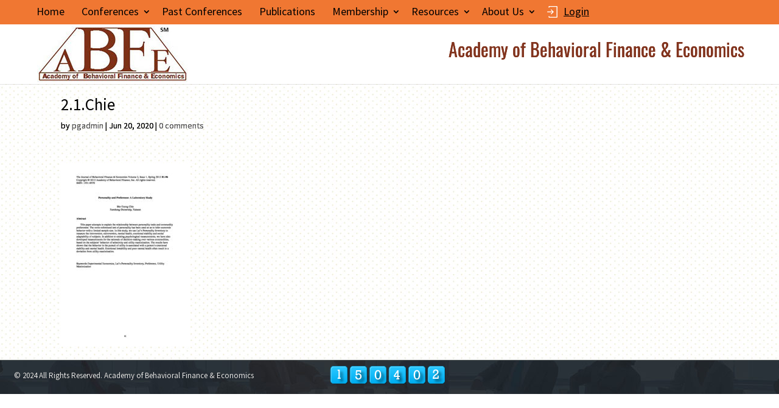

--- FILE ---
content_type: text/css
request_url: https://www.aobf.org/wp-content/et-cache/global/et-divi-customizer-global-17687117159943.min.css
body_size: 7184
content:
body,.et_pb_column_1_2 .et_quote_content blockquote cite,.et_pb_column_1_2 .et_link_content a.et_link_main_url,.et_pb_column_1_3 .et_quote_content blockquote cite,.et_pb_column_3_8 .et_quote_content blockquote cite,.et_pb_column_1_4 .et_quote_content blockquote cite,.et_pb_blog_grid .et_quote_content blockquote cite,.et_pb_column_1_3 .et_link_content a.et_link_main_url,.et_pb_column_3_8 .et_link_content a.et_link_main_url,.et_pb_column_1_4 .et_link_content a.et_link_main_url,.et_pb_blog_grid .et_link_content a.et_link_main_url,body .et_pb_bg_layout_light .et_pb_post p,body .et_pb_bg_layout_dark .et_pb_post p{font-size:16px}.et_pb_slide_content,.et_pb_best_value{font-size:18px}body{color:#000000}h1,h2,h3,h4,h5,h6{color:#000000}body{line-height:1.4em}.woocommerce #respond input#submit,.woocommerce-page #respond input#submit,.woocommerce #content input.button,.woocommerce-page #content input.button,.woocommerce-message,.woocommerce-error,.woocommerce-info{background:#f07732!important}#et_search_icon:hover,.mobile_menu_bar:before,.mobile_menu_bar:after,.et_toggle_slide_menu:after,.et-social-icon a:hover,.et_pb_sum,.et_pb_pricing li a,.et_pb_pricing_table_button,.et_overlay:before,.entry-summary p.price ins,.woocommerce div.product span.price,.woocommerce-page div.product span.price,.woocommerce #content div.product span.price,.woocommerce-page #content div.product span.price,.woocommerce div.product p.price,.woocommerce-page div.product p.price,.woocommerce #content div.product p.price,.woocommerce-page #content div.product p.price,.et_pb_member_social_links a:hover,.woocommerce .star-rating span:before,.woocommerce-page .star-rating span:before,.et_pb_widget li a:hover,.et_pb_filterable_portfolio .et_pb_portfolio_filters li a.active,.et_pb_filterable_portfolio .et_pb_portofolio_pagination ul li a.active,.et_pb_gallery .et_pb_gallery_pagination ul li a.active,.wp-pagenavi span.current,.wp-pagenavi a:hover,.nav-single a,.tagged_as a,.posted_in a{color:#f07732}.et_pb_contact_submit,.et_password_protected_form .et_submit_button,.et_pb_bg_layout_light .et_pb_newsletter_button,.comment-reply-link,.form-submit .et_pb_button,.et_pb_bg_layout_light .et_pb_promo_button,.et_pb_bg_layout_light .et_pb_more_button,.woocommerce a.button.alt,.woocommerce-page a.button.alt,.woocommerce button.button.alt,.woocommerce button.button.alt.disabled,.woocommerce-page button.button.alt,.woocommerce-page button.button.alt.disabled,.woocommerce input.button.alt,.woocommerce-page input.button.alt,.woocommerce #respond input#submit.alt,.woocommerce-page #respond input#submit.alt,.woocommerce #content input.button.alt,.woocommerce-page #content input.button.alt,.woocommerce a.button,.woocommerce-page a.button,.woocommerce button.button,.woocommerce-page button.button,.woocommerce input.button,.woocommerce-page input.button,.et_pb_contact p input[type="checkbox"]:checked+label i:before,.et_pb_bg_layout_light.et_pb_module.et_pb_button{color:#f07732}.footer-widget h4{color:#f07732}.et-search-form,.nav li ul,.et_mobile_menu,.footer-widget li:before,.et_pb_pricing li:before,blockquote{border-color:#f07732}.et_pb_counter_amount,.et_pb_featured_table .et_pb_pricing_heading,.et_quote_content,.et_link_content,.et_audio_content,.et_pb_post_slider.et_pb_bg_layout_dark,.et_slide_in_menu_container,.et_pb_contact p input[type="radio"]:checked+label i:before{background-color:#f07732}a{color:#f07732}.nav li ul{border-color:#2ea3f2}#top-header,#top-header a{color:#000000}#et-secondary-nav li ul a{color:#ffffff}.et_header_style_centered .mobile_nav .select_page,.et_header_style_split .mobile_nav .select_page,.et_nav_text_color_light #top-menu>li>a,.et_nav_text_color_dark #top-menu>li>a,#top-menu a,.et_mobile_menu li a,.et_nav_text_color_light .et_mobile_menu li a,.et_nav_text_color_dark .et_mobile_menu li a,#et_search_icon:before,.et_search_form_container input,span.et_close_search_field:after,#et-top-navigation .et-cart-info{color:#82341e}.et_search_form_container input::-moz-placeholder{color:#82341e}.et_search_form_container input::-webkit-input-placeholder{color:#82341e}.et_search_form_container input:-ms-input-placeholder{color:#82341e}#main-header .nav li ul a{color:rgba(0,0,0,0.7)}#top-header,#top-header a,#et-secondary-nav li li a,#top-header .et-social-icon a:before{font-size:16px}#top-menu li a{font-size:16px}body.et_vertical_nav .container.et_search_form_container .et-search-form input{font-size:16px!important}#top-menu li.current-menu-ancestor>a,#top-menu li.current-menu-item>a,#top-menu li.current_page_item>a,.et_color_scheme_red #top-menu li.current-menu-ancestor>a,.et_color_scheme_red #top-menu li.current-menu-item>a,.et_color_scheme_red #top-menu li.current_page_item>a,.et_color_scheme_pink #top-menu li.current-menu-ancestor>a,.et_color_scheme_pink #top-menu li.current-menu-item>a,.et_color_scheme_pink #top-menu li.current_page_item>a,.et_color_scheme_orange #top-menu li.current-menu-ancestor>a,.et_color_scheme_orange #top-menu li.current-menu-item>a,.et_color_scheme_orange #top-menu li.current_page_item>a,.et_color_scheme_green #top-menu li.current-menu-ancestor>a,.et_color_scheme_green #top-menu li.current-menu-item>a,.et_color_scheme_green #top-menu li.current_page_item>a{color:#ffffff}#footer-widgets .footer-widget a,#footer-widgets .footer-widget li a,#footer-widgets .footer-widget li a:hover{color:#ffffff}.footer-widget{color:#ffffff}.footer-widget,.footer-widget li,.footer-widget li a,#footer-info{font-size:14px}.footer-widget .et_pb_widget div,.footer-widget .et_pb_widget ul,.footer-widget .et_pb_widget ol,.footer-widget .et_pb_widget label{line-height:1.7em}#et-footer-nav .bottom-nav li.current-menu-item a{color:#2ea3f2}#footer-bottom{background-color:rgba(0,0,0,0)}#footer-info,#footer-info a{color:#f6f7f9}#footer-info{font-size:13px}#footer-bottom .et-social-icon a{font-size:16px}#footer-bottom .et-social-icon a{color:#c1c1c1}body .et_pb_bg_layout_light.et_pb_button:hover,body .et_pb_button:hover{border-radius:0px}.woocommerce a.button.alt:hover,.woocommerce-page a.button.alt:hover,.woocommerce button.button.alt:hover,.woocommerce button.button.alt.disabled:hover,.woocommerce-page button.button.alt:hover,.woocommerce-page button.button.alt.disabled:hover,.woocommerce input.button.alt:hover,.woocommerce-page input.button.alt:hover,.woocommerce #respond input#submit.alt:hover,.woocommerce-page #respond input#submit.alt:hover,.woocommerce #content input.button.alt:hover,.woocommerce-page #content input.button.alt:hover,.woocommerce a.button:hover,.woocommerce-page a.button:hover,.woocommerce button.button:hover,.woocommerce-page button.button:hover,.woocommerce input.button:hover,.woocommerce-page input.button:hover,.woocommerce #respond input#submit:hover,.woocommerce-page #respond input#submit:hover,.woocommerce #content input.button:hover,.woocommerce-page #content input.button:hover{border-radius:0px}body #page-container .et_slide_in_menu_container{background:#2ea3f2}@media only screen and (min-width:981px){.footer-widget h4{font-size:18px}.et_header_style_left #et-top-navigation,.et_header_style_split #et-top-navigation{padding:46px 0 0 0}.et_header_style_left #et-top-navigation nav>ul>li>a,.et_header_style_split #et-top-navigation nav>ul>li>a{padding-bottom:46px}.et_header_style_split .centered-inline-logo-wrap{width:92px;margin:-92px 0}.et_header_style_split .centered-inline-logo-wrap #logo{max-height:92px}.et_pb_svg_logo.et_header_style_split .centered-inline-logo-wrap #logo{height:92px}.et_header_style_centered #top-menu>li>a{padding-bottom:17px}.et_header_style_slide #et-top-navigation,.et_header_style_fullscreen #et-top-navigation{padding:37px 0 37px 0!important}.et_header_style_centered #main-header .logo_container{height:92px}#logo{max-height:100%}.et_pb_svg_logo #logo{height:100%}.et_header_style_centered.et_hide_primary_logo #main-header:not(.et-fixed-header) .logo_container,.et_header_style_centered.et_hide_fixed_logo #main-header.et-fixed-header .logo_container{height:16.56px}.et-fixed-header #top-menu li a{font-size:14px}}@media only screen and (min-width:1350px){.et_pb_row{padding:27px 0}.et_pb_section{padding:54px 0}.single.et_pb_pagebuilder_layout.et_full_width_page .et_post_meta_wrapper{padding-top:81px}.et_pb_fullwidth_section{padding:0}}h1,h1.et_pb_contact_main_title,.et_pb_title_container h1{font-size:27px}h2,.product .related h2,.et_pb_column_1_2 .et_quote_content blockquote p{font-size:23px}h3{font-size:19px}h4,.et_pb_circle_counter h3,.et_pb_number_counter h3,.et_pb_column_1_3 .et_pb_post h2,.et_pb_column_1_4 .et_pb_post h2,.et_pb_blog_grid h2,.et_pb_column_1_3 .et_quote_content blockquote p,.et_pb_column_3_8 .et_quote_content blockquote p,.et_pb_column_1_4 .et_quote_content blockquote p,.et_pb_blog_grid .et_quote_content blockquote p,.et_pb_column_1_3 .et_link_content h2,.et_pb_column_3_8 .et_link_content h2,.et_pb_column_1_4 .et_link_content h2,.et_pb_blog_grid .et_link_content h2,.et_pb_column_1_3 .et_audio_content h2,.et_pb_column_3_8 .et_audio_content h2,.et_pb_column_1_4 .et_audio_content h2,.et_pb_blog_grid .et_audio_content h2,.et_pb_column_3_8 .et_pb_audio_module_content h2,.et_pb_column_1_3 .et_pb_audio_module_content h2,.et_pb_gallery_grid .et_pb_gallery_item h3,.et_pb_portfolio_grid .et_pb_portfolio_item h2,.et_pb_filterable_portfolio_grid .et_pb_portfolio_item h2{font-size:16px}h5{font-size:14px}h6{font-size:12px}.et_pb_slide_description .et_pb_slide_title{font-size:41px}.woocommerce ul.products li.product h3,.woocommerce-page ul.products li.product h3,.et_pb_gallery_grid .et_pb_gallery_item h3,.et_pb_portfolio_grid .et_pb_portfolio_item h2,.et_pb_filterable_portfolio_grid .et_pb_portfolio_item h2,.et_pb_column_1_4 .et_pb_audio_module_content h2{font-size:14px}@media only screen and (max-width:980px){.et_header_style_centered .mobile_nav .select_page,.et_header_style_split .mobile_nav .select_page,.et_mobile_menu li a,.mobile_menu_bar:before,.et_nav_text_color_light #top-menu>li>a,.et_nav_text_color_dark #top-menu>li>a,#top-menu a,.et_mobile_menu li a,#et_search_icon:before,#et_top_search .et-search-form input,.et_search_form_container input,#et-top-navigation .et-cart-info{color:rgba(0,0,0,0.6)}.et_close_search_field:after{color:rgba(0,0,0,0.6)!important}.et_search_form_container input::-moz-placeholder{color:rgba(0,0,0,0.6)}.et_search_form_container input::-webkit-input-placeholder{color:rgba(0,0,0,0.6)}.et_search_form_container input:-ms-input-placeholder{color:rgba(0,0,0,0.6)}}	h1,h2,h3,h4,h5,h6{font-family:'Source Sans Pro',Helvetica,Arial,Lucida,sans-serif}body,input,textarea,select{font-family:'Source Sans Pro',Helvetica,Arial,Lucida,sans-serif}#main-header .container{max-width:1165px}#main-footer .container{max-width:1230px}#top-header .container{max-width:1160px;padding:10px 0 9px 0px;margin:auto}.container,.et_pb_row{width:100%!important}#et-secondary-nav li ul,#top-header{background-color:#F07732}#et-info,#et-secondary-menu>ul>li a{font-size:18px;font-weight:500;padding-bottom:0}#main-header{height:98px!important;padding-top:3px}#main-header.et-fixed-header{height:auto!important}.et-fixed-header #logo{max-height:100%!important}#logo{max-height:115%!important}#et-secondary-nav li{padding-right:25px;margin-right:0px}#et-secondary-menu{float:none;text-align:left}.current_page_item a{color:#FFF!important;font-weight:400!important;text-shadow:0 0 black}.member-login a{text-decoration:underline}.member-login a:before{content:url(https://www.aobf.org/wp-content/uploads/2020/06/login.png);vertical-align:middle;padding-right:10px}.contact-us{padding-right:10px!important}.member-login{padding-right:10px!important}.top-search{padding-right:0!important}.top-search form{width:225px}.top-search input[type=text]{border:1px solid #FFF;background-color:#FFF0!important;border-radius:8px;padding:10px;width:75%}.top-search #searchsubmit{cursor:pointer;background-color:#FFF0;color:#f07732;box-shadow:none;border:none;margin-left:-15%;z-index:9999;position:absolute;background-image:url(https://www.aobf.org/wp-content/uploads/2020/06/search.png);background-repeat:no-repeat;background-size:auto;top:8px;line-height:20px}.top-search .is-form-style input.is-search-input{padding:8px 12px;font-size:16px;line-height:1;border-radius:0;border:1px solid #FFF;font-family:'Source Sans Pro',Helvetica,Arial,Lucida,sans-serif;border-radius:12px 0px 0px 12px;border-right:none}.top-search .is-form-style button.is-search-submit{background:none;padding:0;margin:0;border:1px solid #FFF;background-color:#FFF0!important;border-left:none;border-radius:0px 12px 12px 0px;cursor:pointer;color:#FFFF!important}.top-search .is-form-style input.is-search-submit,.top-search .is-search-icon{display:inline-block;padding:8px;color:#fff!important;background:#fff0;outline:0;font-size:17px;border:none;border-radius:0;line-height:0;height:36px}.et_header_style_left #et-top-navigation{padding:31px 0 0 0}.et_header_style_left #et-top-navigation nav>ul>li>a{padding-bottom:35px}#top-menu li a{font-size:30px;font-family:'Oswald'!important;font-weight:500;text-shadow:0 0 #82341e}.et_fixed_nav.et_show_nav.et_secondary_nav_enabled #page-container{padding-top:100px!important}p{text-shadow:0 0 black}.menu-item-has-children{padding-right:0!important;margin-right:15px!important}#et-secondary-nav li ul{background-color:#FFF;top:30px;border-top:4px solid #82341e;text-align:left;padding:0px;width:185px;left:0px}#et-secondary-nav li ul li{border-bottom:1px dotted #000;text-align:left;padding:0px}#et-secondary-nav li li a{padding:10px!important;color:#000;line-height:23px}.current-menu-ancestor a{color:#FFF!important}.current-menu-ancestor .sub-menu a{color:#000!important}.current-menu-ancestor .sub-menu .current-menu-ancestor .sub-menu a{font-weight:500!important}.current-menu-ancestor .sub-menu .current-menu-ancestor .sub-menu .current-menu-item a{font-weight:600!important}.top-search{text-align:left!important}#et-secondary-nav{width:100%}.fb{padding-left:6%}.linkedin{padding-right:6%!important}#et-secondary-nav>li:last-child{margin-right:0;padding-right:0px!important;text-align:right}.fb,.twt{padding-right:10px!important}.fb a,.twt a,.linkedin a{color:#f07732!important}.fb a:before,.twt a:before,.linkedin a:before{color:#e9e9e9!important}.fb a:before{content:"\e093";font-family:ETmodules!important;speak:none;font-style:normal;font-weight:400;-webkit-font-feature-settings:normal;font-feature-settings:normal;font-variant:normal;text-transform:none;line-height:1;-webkit-font-smoothing:antialiased;-moz-osx-font-smoothing:grayscale;text-shadow:0 0}.twt a:before{content:"\e094";font-family:ETmodules!important;speak:none;font-style:normal;font-weight:400;-webkit-font-feature-settings:normal;font-feature-settings:normal;font-variant:normal;text-transform:none;line-height:1;-webkit-font-smoothing:antialiased;-moz-osx-font-smoothing:grayscale;text-shadow:0 0}.linkedin a:before{content:"\e09d";font-family:ETmodules!important;speak:none;font-style:normal;font-weight:400;-webkit-font-feature-settings:normal;font-feature-settings:normal;font-variant:normal;text-transform:none;line-height:1;-webkit-font-smoothing:antialiased;-moz-osx-font-smoothing:grayscale;text-shadow:0 0}#et-secondary-nav li ul ul{left:275px;right:0px;top:0;margin-top:0em}.menu-item-281 .sub-menu{width:270px!important}.menu-item-776 .sub-menu{width:330px!important}.menu-item-281 .sub-menu li{margin:0px!important}#et-secondary-nav li .menu-item-has-children>a:first-child:after{top:.67em;right:auto;left:15.6em}.home_first_section{padding:55px 0px 15px;background-color:#D8946C}.home_first_section #row1{padding:0px;max-width:1165px}.home_first_section #row1 #column1,.home_first_section #row1 #column2{width:50%;float:left;margin:0;padding:0}.home_first_section #row1 #column1 .et_pb_image{margin-bottom:0px!important}#slider{margin:0px!important;padding:0px!important}.home_first_section #row1 #column1 .et_pb_text{margin:-70% 0 0 0;float:left;padding:0 60px 0 65px;color:#FFFFEC;z-index:9999;position:inherit}.home_first_section #row1 #column1 p{font-size:23px;line-height:33px;text-shadow:0px 1px black}.home_first_section #row1 #column1 .et_pb_button_module_wrapper{margin:-43% 0px 0px 11%;float:left;z-index:9999}.home_first_section #row1 #column1 .et_pb_button_module_wrapper>a{border:1px solid #ECB99A;background-color:#9a3d25c9;font-size:15px;color:#FFFFEC;padding:10px 18px;letter-spacing:1px}.home_first_section #row1 #column1 .et_pb_button_module_wrapper>a:hover{border:1px solid #ECB99A;background-color:#fff0;font-size:15px;color:#FFFFEC;padding:10px 25px 10px 14px;letter-spacing:1px}.home_first_section #row1 #column1{padding:0px 5px 0px 0px}.home_first_section #row1 #column1 .et_pb_button:after,.et_pb_button:before{font-size:21px}.home_first_section #row1 #column2{background-image:url(https://www.aobf.org/wp-content/uploads/2020/06/pattern.jpg);background-size:auto;padding:35px 20px 0px 25px;background-repeat:repeat;border:3px solid #f07732;min-height:544px;width:49.5%;margin:0px 0px 0px 5px}.home_first_section #row1 #column2 p{padding-bottom:12px}.home_first_section #row1 #column2 ul li{line-height:20px}.home_first_section .et_pb_blurb{width:50%;float:left;padding:0;margin:0}.home_first_section .et_pb_blurb_container{text-align:center!important}.home_first_section h4{font-size:15px;color:#000;font-weight:600}.home_first_section #row1 #column2 .et_pb_main_blurb_image{margin-bottom:0px!important}.home_first_section #row1 #column2 .et_pb_module{margin-bottom:4%!important}.home_first_section #row1 #column2 img{transition:all 0.30s linear}.home_first_section #row1 #column2 img:hover{transform:scale(1.1,1.1)!important}.home_first_section #row11{max-width:1165px;padding:0px}.home_first_section #row11 #column1{float:left;background-image:url(https://www.aobf.org/wp-content/uploads/2020/06/pattern.jpg);background-size:auto;padding:55px 20px 0px 25px;background-repeat:repeat;border:3px solid #f07732;min-height:544px;width:49.5%;margin:0px 5px 0px 0px}.home_first_section #row11 #column2{width:50%;float:left;margin:0;padding:0px 0px 0px 5px}.home_first_section h1{text-align:center;line-height:40px;color:#7F0732!important;font-weight:700;padding-bottom:10%;font-size:30px}.home_first_section h2{text-align:center;color:#274D2E!important;font-weight:700;padding-bottom:10%;font-size:28px}.home_first_section h3{text-align:center;color:#FF0000!important;font-weight:700;width:55%;font-size:25px;padding-bottom:45px;margin:auto;line-height:30px}.home_first_section p{text-align:center;color:#000!important;font-size:18px}.home_first_section #column1 .et_pb_bg_layout_dark .et_pb_slide_description{text-shadow:none}.home_first_section #column1 .et_pb_slider .et_pb_slide{background-color:#FFF0!important;padding:0}.home_first_section #column1 .et_pb_slides .et_pb_slider_container_inner{padding:0px;vertical-align:top}.home_first_section #column1 .et_pb_slide_description{padding:0px}.home_first_section .et-pb-controllers .et-pb-active-control{background-color:#f07732}.home_first_section .et-pb-controllers a{display:inline-block;background-color:hsl(0deg 0% 100%);text-indent:-9999px;border-radius:7px;width:7px;height:7px;margin-right:10px;padding:0;opacity:1}.home_second_section{padding:65px 0px 75px 0px;background-image:url(https://www.aobf.org/wp-content/uploads/2020/06/pattern.jpg);background-repeat:repeat;background-size:auto}.home_second_section #row1{padding:0px}.home_second_section h1{text-align:center;font-size:27px}.home_second_section h2{text-align:center;font-size:22px}.home_second_section #row2{padding:65px 0 0 0}.home_second_section #row2 .et_pb_main_blurb_image{margin-bottom:0}.home_second_section #row2 .et_pb_blurb_container{float:left;margin:-24% 0 0 0;z-index:9999;position:absolute;width:100%}.home_second_section #row2 h4{color:#fff;background-color:#db6213c7;padding:8px 10px;width:93%;margin:auto;line-height:23px;font-size:18px;text-shadow:0px 0px black;text-align:center}.home_second_section #row2 #column2 h4,.home_second_section #row2 #column3 h4{padding:8px 40px}.home_second_section #row3,.home_second_section #row2{max-width:1110px}.home_second_section #row3 h4{width:100%;padding-bottom:25px;font-size:22px;padding-top:35px;padding-left:20px}.home_second_section #row3 a{color:#800000;text-decoration:underline}.home_second_section #row3 .et_pb_blurb_description{padding-left:20px}.home_second_section #row3 .et_pb_blurb_content{border-top:8px solid #F17831}.home_second_section #row3{padding:90px 0 0 0}.home_footer_section{background-image:url(https://www.aobf.org/wp-content/uploads/2020/06/ftr-bg.jpg);color:#FFF;padding:10px 0px 0px 0px}.home_footer_section #row1{max-width:1270px}.home_footer_section #row1 #column1,.home_footer_section #row1 #column2,.home_footer_section #row1 #column3{width:33.33%;float:left;margin:0px;padding:0px 85px;color:#dfdfdf!important}.home_footer_section #row1 a{color:#dfdfdf;transition:all .4s ease-in-out}.home_footer_section #row1 a:hover{opacity:0.7;text-decoration:underline}.home_footer_section .et-pb-icon{color:#CCCBC9!important;font-size:25px!important}.home_footer_section .et_pb_blurb_container{text-align:center!important;border-top:1px solid #787C7F;padding-top:5%}.home_footer_section .et_pb_main_blurb_image{margin-bottom:20px}#address .et-pb-icon:after{content:'Address';padding-left:10px;font-family:'Source Sans Pro',Helvetica,Arial,Lucida,sans-serif;font-size:19px;vertical-align:text-top;color:#dfdfdf}#mail .et-pb-icon:after{content:'Mail Us';padding-left:10px;font-family:'Source Sans Pro',Helvetica,Arial,Lucida,sans-serif;font-size:19px;vertical-align:text-top;color:#dfdfdf}#phone .et-pb-icon:after{content:'Call Us';padding-left:10px;font-family:'Source Sans Pro',Helvetica,Arial,Lucida,sans-serif;font-size:19px;vertical-align:text-top;color:#dfdfdf}#main-footer{background-color:#FFF0!important;background-image:url(https://www.aobf.org/wp-content/uploads/2020/06/ftr-bg.jpg);background-size:auto;background-position:bottom;border-top:1px solid #525858}#footer-bottom{padding:8px 5px 8px 0!important;background-color:#fff0!important}.footer_rights{padding:6px 0!important}.footer_rights,.footer_social,.visitor-counter{width:33.33%;float:left;color:#e9e9e9!important;font-size:13px}.visitor-counter{text-align:center}.et-social-icons{float:none;text-align:right}.et-social-icons li{display:inline-block;margin-left:20px;margin-top:5px}#footer-bottom .et-social-icon a{font-size:18px!important}.et_pb_scroll_top.et-pb-icon{background:#f07732!important}.wpcf7 form.invalid .wpcf7-response-output,.wpcf7 form.unaccepted .wpcf7-response-output{width:100%;float:left}.inner_banner{padding-top:3%}.inner_banner h1{text-align:center;background-image:url(https://www.aobf.org/wp-content/uploads/2020/08/stripe.png);background-size:100%;padding:13px 0px 20px;width:100%}.inner_banner{box-shadow:0px 12px 18px -6px rgba(0,0,0,0.3);z-index:10}.inner_title,.inner_page_section{background-color:#F5F5F5;background-size:auto;padding:0px;background-image:url(https://www.aobf.org/wp-content/uploads/2020/06/pattern.jpg)}.inner_title .entry-title{font-size:40px!important;text-align:center;font-weight:600;padding-top:35px}.inner_title h1{background-image:url(https://www.aobf.org/wp-content/uploads/2020/06/heading.png);background-position:bottom;background-repeat:no-repeat;padding-bottom:30px;font-weight:600;text-align:center;text-transform:capitalize}.bullet{padding-bottom:0px!important}.bullet li{list-style-type:none!important;margin-left:15px}.bullet li:before{content:url(https://www.aobf.org/wp-content/uploads/2020/06/bullet.png);position:absolute;margin-left:-30px;margin-top:3px}.inner_page_section img{box-shadow:0px 0px 10px #a6a6a6!important}.et_pb_fullwidth_section .et_pb_post_title.et_pb_image_below{padding-top:0px!important}.inner_page_section h4{color:#000;text-align:left;font-size:20px;font-weight:600}.inner_page_section h3{color:#000;font-weight:600;font-size:25px}.inner_page_section h1{text-align:center;padding-bottom:25px;font-weight:600;font-size:27px}.inner_page_section h2{text-align:center;font-weight:600;padding-bottom:0px}#contact_page_section #column1{padding:25px 50px 25px 50px!important;min-height:446px!important;background-color:#333;width:40%;margin:0}#contact_page_section .et_pb_blurb{padding-bottom:0px!important}#contact_page_section .et_pb_main_blurb_image{margin-bottom:15px!important}#contact_page_section .et-pb-icon{font-size:40px!important}#contact_page_section .et_pb_blurb_description{color:#d8d8d8!important}#contact_page_section .et_pb_blurb_container{text-align:center!important}#contact_page_section #column2{padding:30px 50px 0!important;border:1px solid #a6a6a6!important;background-color:#fff!important;width:60%;margin:0;min-height:453px}#contact_page_section h4{color:#d8d8d8;text-align:center}#contact_page_section h1{text-transform:uppercase}#contact_page_section a{transition:all .4s ease-in-out;color:#d8d8d8!important}#contact_page_section a:hover{color:F07732!important;text-decoration:underline;opacity:0.7}#contact_page_section .wpcf7-text,#contact_page_section .wpcf7-textarea,#contact_page_section .wpcf7-captchar,#contact_page_section .wpcf7-select{background:#FFF0!important;border:1px solid #F07732!important;border-radius:0px;width:100%!important;font-size:14px;margin-bottom:5%!important;color:#000!important;padding:8px 15px!important}#contact_page_section .your-captcha{width:100%;float:left}#contact_page_section .your-name{width:48%;float:left}#contact_page_section .your-phone{width:48%;float:left}#contact_page_section .your-subject{margin-left:2%;width:48%;float:left}#contact_page_section .your-email{margin-left:2%;width:48%;float:left}#contact_page_section .wpcf7-captchac{margin:-1.5% 0 0.5% 0;border:1px solid #888!important;vertical-align:bottom;margin-left:2%}#contact_page_section .wpcf7 br{display:none}#contact_page_section .wpcf7-textarea{height:70px}#contact_page_section ::-webkit-input-placeholder{color:#000}#contact_page_section .wpcf7-submit{padding:8px 30px;background-color:#F07732!important;border:1px solid #F07732;letter-spacing:1px;color:#FFF;text-transform:uppercase;cursor:pointer;font-size:18px;font-weight:500;border-radius:8px}#contact_page_section .wpcf7-submit:hover{color:#F07732;background-color:#FFF0!important;border:1px solid #F07732}#contact_page_section .wpcf7-submit{display:block;margin:0 auto}#advisory_page_section #column2,#advisory_page_section #column1{box-shadow:0 1px 14px 1px rgba(0,0,0,0.13);background-color:#FFF;padding:30px 30px 0px 30px;min-height:620px;margin:0px 10px}#advisory_page_section .et_pb_module{border-bottom:1px dotted #000;margin-bottom:15px!important;padding-bottom:15px}#advisory_page_section .et_pb_module_header{color:#003B71;font-size:18px;font-weight:400;text-transform:capitalize;letter-spacing:0px}#management_page_section #row1{padding-bottom:0px}#management_page_section #row2{padding-top:0px}#management_page_section h1{text-transform:initial!important;line-height:33px}#management_page_section h4{line-height:23px}#management_page_section #row2 #column1{width:45%;float:left;margin:0;padding:0}#management_page_section #row2 #column2{width:52%;float:left;margin:0 0 0 32px;padding:0}#management_page_section #row2 .et_pb_blurb{width:46%;float:left;min-height:140px;background-color:#FFF;border:1px solid #ccc;margin:0 10px 10px 10px!important;padding:30px 20px}#management_page_section #row2 .et_pb_blurb_1{min-height:185px}.single .et_pb_post{margin-bottom:0}.single .post{padding-bottom:0}.et_pb_pagebuilder_layout.single.et_full_width_page:not(.et-tb-has-body) .et_post_meta_wrapper:last-of-type,#comment-wrap{padding-top:0;display:none!important;visibility:hidden!important}#blog-page-section .entry-title{text-decoration:underline;font-size:18px;padding-bottom:0px!important;text-align:left}#blog-page-section .entry-title a{padding-left:20px;transition:all .4s ease-in-out}#blog-page-section .entry-title a:before{content:url(https://www.aobf.org/wp-content/uploads/2020/06/bullet.png);position:absolute;margin-left:-20px;margin-top:3px}#blog-page-section .entry-title a:hover{color:#F07732}#blog-page-section .et_pb_post{margin-bottom:20px!important;box-shadow:0 0 7px rgba(0,0,0,.1)!important;border:1px solid #eaeaea}#table h4{text-align:center;padding-bottom:20px}.tablepress td{border:1px solid #ddd!important}.tablepress{box-shadow:0 0 7px rgba(0,0,0,.1)!important}.et_pb_widget_area{border:none;padding:0px}.widgettitle{background-color:#f07732;font-size:20px!important;color:#fff!important;text-align:center!important;padding:10px}.et_pb_widget ul li{width:100%;float:left;margin-bottom:0px!important;border:1px solid #c8c8c8;border-top:none;background-color:#fff}.et_pb_widget li a{color:#666;width:100%;float:left;padding:10px;color:#000!important;padding-left:40px;transition:all .3s ease-in-out}.et_pb_widget li a:hover{padding-left:55px!important;color:#1E2E62!important;transition:all .4s ease-in-out}.et_pb_widget li a:before{content:url(https://www.aobf.org/wp-content/uploads/2020/06/bullet.png);margin-left:-20px;position:absolute}#main-content{background-color:#fff;background-image:url(https://www.aobf.org/wp-content/uploads/2020/06/pattern.jpg);background-size:auto}#main-content .container:before{content:none!important}.et_right_sidebar #sidebar{padding-left:0}#blog-details-section .et_pb_specialty_column a{font-size:18px;text-decoration:underline;color:#000;transition:all .4s ease-in-out}#blog-details-section .et_pb_specialty_column a:hover{opacity:0.7}#publications-section a{color:#000;font-size:17px;text-decoration:underline;transition:all .4s ease-in-out}#publications-section a:hover,#recent-issue-section a:hover{color:#f07732}#recent-issue-section #row1 #column1,#recent-issue-section #row1 #column2{width:48%;float:left;padding:20px;background-color:#FFF;border:1px solid #eaeaea;box-shadow:0 0 7px rgba(0,0,0,.1)!important;border-radius:20px;min-height:380px}#recent-issue-section #column1{margin:0px 2% 0px 0px}#recent-issue-section #column2{margin:0px 0% 0px 2%}#recent-issue-section .et_pb_text{margin-bottom:5%}#recent-issue-section p{padding-bottom:15px}#recent-issue-section a{color:#000;text-decoration:underline;transition:all .4s ease-in-out}.et_pb_tabs_controls li.et_pb_tab_active{background-color:#f07732;border-radius:0px 30px 30px 0px}.et_pb_tab_active a{color:#fff!important}.et_pb_tabs_controls li a{text-decoration:none!important}.et_pb_tab_content .bullet{padding-bottom:23px!important}.et_pb_tab_content h2,.et_pb_tab_content h3,.et_pb_tab_content h4{padding-bottom:20px}.et_pb_tab_3 .et_pb_tab_content h4{color:#f07732}.et_pb_tab_content h3{font-size:22px}#registration-form h4{color:#f07732}#registration-form h1{padding-bottom:10px}#registration-form h2{padding-bottom:25px;line-height:30px}#registration-form input.text,#registration-form input.title,#registration-form input[type=text],#registration-form select,#registration-form textarea,#registration-form input[type=email],#registration-form input[type=file]{margin:0;background:#FFF!important;border:1px solid #F07732!important;border-radius:0px;width:100%!important;font-size:14px;margin-bottom:2%!important;margin-top:1.5%;color:#000!important;padding:8px 15px!important}input[type=checkbox]{margin-bottom:0%!important;margin-top:1%}#registration-form .left,#registration-form .right{width:48%;float:left;margin:0px 1%}#registration-form p{padding:0}#registration-form .full{margin:0px 1%;width:98%;float:left}span.wpcf7-list-item{display:inline-block;margin:10px 0 0 1em}.applicable{padding-bottom:10px;float:left}textarea{height:70px}.wpcf7-submit{display:block;margin:0 auto}.wpcf7-submit{padding:8px 30px;background-color:#F07732!important;border:1px solid #F07732;letter-spacing:1px;color:#FFF;text-transform:uppercase;cursor:pointer;font-size:18px;font-weight:500;transition:all .4s ease-in-out;border-radius:8px}.wpcf7-submit:hover{color:#F07732;background-color:#FFF0!important;border:1px solid #F07732;transition:all .4s ease-in-out}.note{background-color:#fdfd18;float:left;padding:10px;margin-bottom:2%;width:100%}.areas-of-interest{float:left;width:100%;padding-bottom:2%;padding-top:1%}span.wpcf7-list-item{display:inline-block;margin:0px 0 0 1em;width:100%}.um input[type=submit].um-button:hover,.um a.um-button:hover{background-color:#ea661a}.um input[type=submit].um-button,.um input[type=submit].um-button:focus,.um a.um-button,.um a.um-button.um-disabled:hover,.um a.um-button.um-disabled:focus,.um a.um-button.um-disabled:active{background:#f07732}#call-for-papers .et_pb_slider .et_pb_container{min-height:350px!important}#call-for-papers .et-pb-controllers a{display:inline-block;background-color:hsl(0deg 0% 100%);text-indent:-9999px;border-radius:7px;width:7px;height:7px;margin-right:10px;padding:0;opacity:1}#call-for-papers .et-pb-controllers .et-pb-active-control{background-color:#f07732}#call-for-papers h1{line-height:30px;color:#7F0732;font-weight:700}#call-for-papers h2{color:#274D2E;font-weight:700;padding-bottom:20px}#call-for-papers h3{color:#FF0000;font-weight:700}#call-for-papers .et_pb_button_module_wrapper>a{display:inline-block;color:#FFF;background-color:#f07732;border:1px solid #f07732}#call-for-papers .et_pb_button_module_wrapper>a:hover{color:#f07732;background-color:#FFF;border:1px solid #f07732}#past-conferences-page-section .et_pb_blurb{margin-bottom:20px!important;padding:20px;background-image:url(https://www.aobf.org/wp-content/uploads/2020/09/stripe.png);background-size:auto;color:#FFF;font-weight:600}#past-conferences-page-section .et_pb_blurb_description p:before{content:url(https://www.aobf.org/wp-content/uploads/2020/06/bullet.png);position:absolute;margin-left:-20px;margin-top:3px}#past-conferences-page-section .et_pb_blurb_description p{text-decoration:underline;font-size:18px;padding-left:20px;padding-bottom:5px!important;transition:all .4s ease-in-out;text-align:left}#past-conferences-page-section .et_pb_blurb_description a{color:#000;transition:all .4s ease-in-out}#past-conferences-page-section .et_pb_blurb_description:hover,#past-conferences-page-section .et_pb_blurb_description a:hover{color:#000}#past-conferences-page-section #row1{padding-bottom:0px}#past-conferences-page-section #row2{padding-top:0px}#past-conferences-page-section #row2 .et_pb_blurb{min-height:110px}#submission .et_pb_button_module_wrapper>a{background-color:#2879FF;border:1px solid #2879FF}#submission .et_pb_button_module_wrapper>a:hover{background-color:#FFF;border:1px solid #2879FF;color:#2879FF}#education-section,#education-section p{font-size:30px;line-height:35px}.empty-space{margin:20px 0px;width:100%;border-top:1px dotted #b5b5b5;float:left}.call-for-papers-annual-mettings h1{color:#FF0000!important;font-size:35px;width:47%;margin:auto;line-height:43px!important;padding-bottom:0px!important}.call-for-papers-annual-mettings h2{color:#7F0732!important;font-size:33px;padding-bottom:10px!important}.call-for-papers-annual-mettings h3{text-align:center;color:#274D2E!important;width:65%;margin:auto;font-size:25px;line-height:30px;padding-bottom:10px!important}.call-for-papers-annual-mettings h4{color:#274D2E!important;font-weight:bold;font-size:28px;padding-bottom:20px!important}.call-for-papers-annual-mettings h5{color:#7F0732!important;font-size:20px;font-weight:bold;width:50%;margin:auto;line-height:26px}.call-for-papers-annual-mettings h6{color:#4F6228;font-size:27px;font-weight:bold;width:45%;line-height:30px;text-decoration:underline}.call-for-papers-annual-mettings .h1-2{width:100%;font-size:33px}.text-green-light em{color:#4F6228;font-size:20px}.text-light-green{color:#4F6228;text-decoration:underline}.submission-deadline{font-size:18px;line-height:25px}.submission-big-font{font-size:20px;color:red}@media only screen and (max-width:980px){.et_mobile_menu{background-color:#FFF!important;padding:0px!important}.title,.top-search{display:none}.member-login a:before{content:none!important}.mobile_menu_bar{border:1px solid #F07732;background-color:#F07732}#logo{max-height:100%!important}.et_header_style_left #et-top-navigation{padding:20px 0 0 0}.et_fixed_nav.et_show_nav.et_secondary_nav_enabled #page-container{padding-top:50px!important}.home_first_section,.home_second_section{padding:20px}.home_first_section #row1 #column1,.home_first_section #row1 #column2{width:100%}.et_pb_image{text-align:center!important}.home_first_section #row1 #column2{margin-top:1.5%}.home_second_section #row3 #column1,.home_second_section #row3 #column2,.home_second_section #row3 #column3,.home_second_section #row2 #column1,.home_second_section #row2 #column2,.home_second_section #row2 #column3{width:33.33%;float:left}.home_second_section #row3{padding:20px 0 0 0}#main-footer .container{padding:0px 20px}.home_footer_section #row1 #column1,.home_footer_section #row1 #column2,.home_footer_section #row1 #column3{padding:0px 20px!important}.inner_page_section{padding:0px 20px 20px 20px}#contact_page_section .your-name,#contact_page_section .your-email,#contact_page_section .your-phone,#contact_page_section .your-subject{width:100%;margin:0px}#contact_page_section .wpcf7-text,#contact_page_section .wpcf7-textarea,#contact_page_section .wpcf7-captchar,#contact_page_section .wpcf7-select{margin-bottom:1%!important}#contact_page_section #column1,#contact_page_section #column2{padding:20px!important}#management_page_section #row2 .et_pb_blurb,#management_page_section #row2 .et_pb_blurb_1{min-height:auto;width:100%;margin:0px 0px 10px 0px!important}#management_page_section #row2 #column2{padding-top:20px}#management_page_section #row2 #column1,#management_page_section #row2 #column2{width:100%}#advisory_page_section #column2,#advisory_page_section #column1{margin:0px!important}.member-login,.contact-us{padding-right:0px!important}#advisory_page_section #column2,#advisory_page_section #column1{min-height:auto}#slider{margin:auto!important;padding:0px!important;width:100%}.home_first_section #row1 #column1 .et_pb_text{margin:-40% 0% 0 0}.home_first_section #row1 #column1 .et_pb_button_module_wrapper{margin:-25% 0px 0px 8%;float:left}.fb a,.twt a,.linkedin a{color:#ffffff!important}.fb a:before,.twt a:before,.linkedin a:before{color:#f07732!important}#main-header{height:auto!important;padding-top:0}.home_first_section #row1 #column1{padding:0px 0px 10px}.home_first_section #row1 #column2{margin:0px}.home_first_section{padding:45px 20px 20px}#past-conferences-page-section .et_pb_column{width:33.33%;margin-bottom:0;padding:10px 10px}#past-conferences-page-section .et_pb_blurb:last-child{margin-bottom:0px!important}.home_first_section #row11 #column1{margin:0px}.home_first_section h3{width:100%}.call-for-papers-annual-mettings h1,.call-for-papers-annual-mettings h2,.call-for-papers-annual-mettings h3,.call-for-papers-annual-mettings h4,.call-for-papers-annual-mettings h5,.call-for-papers-annual-mettings h6{width:100%}}@media only screen and (max-width:768px){.home_second_section #row2 .et_pb_blurb_container{margin:0% 0 0 0;position:initial}.home_second_section #row2 h4{background-color:#f07732}.home_first_section #row1 #column1 .et_pb_text{margin:-55% 0% 0 0}.home_first_section #row1 #column1 .et_pb_button_module_wrapper{margin:-26% 0px 0px 10%;float:left}.home_footer_section #row1 #column1,.home_footer_section #row1 #column2,.home_footer_section #row1 #column3{width:100%;margin-top:4%}.home_footer_section #row1 #column1{margin-top:0%}.home_footer_section .et_pb_blurb_container{padding-top:2%}.home_footer_section .et_pb_main_blurb_image{margin-bottom:10px}.footer_rights,.footer_social,.footer_develop,.visitor-counter{text-align:center;width:100%}.footer_develop{padding-top:0px!important}.footer_rights{padding-bottom:5px!important}.et-social-icons,.visitor-counter{margin-bottom:0px!important;text-align:center!important}#contact_page_section #column1,#contact_page_section #column2{width:100%}#past-conferences-page-section .et_pb_column{width:50%;margin-bottom:0;padding:10px 10px}#past-conferences-page-section .et_pb_column:last-child{width:100%}#past-conferences-page-section .et_pb_column:last-child .et_pb_blurb{width:48%;float:left;margin:0px 10px 0px 0px}#past-conferences-page-section .et_pb_column:last-child .et_pb_blurb:last-child{width:48%;float:left;margin:0px 0px 0px 15px}.home_first_section #row11 #column1,.home_first_section #row11 #column2{width:100%;margin:0px}.home_first_section #row11 #column2{padding:5px 0px 0px}.home_first_section #row11 #column1{min-height:auto;padding:35px 20px}}@media only screen and (max-width:700px){.home_second_section #row3 #column1,.home_second_section #row3 #column2,.home_second_section #row3 #column3,.home_second_section #row2 #column1,.home_second_section #row2 #column2,.home_second_section #row2 #column3{width:100%;float:left}#contact_page_section .wpcf7-text,#contact_page_section .wpcf7-textarea,#contact_page_section .wpcf7-captchar,#contact_page_section .wpcf7-select{margin-bottom:3%!important}#registration-form .left,#registration-form .right{width:100%;margin:0px}}@media only screen and (max-width:600px){.home_footer_section .et_pb_blurb_container{border-top:none;padding-top:0%;padding-bottom:5%}.home_footer_section .et_pb_main_blurb_image{margin-bottom:10px;border-bottom:1px solid #787C7F;width:40%;padding-bottom:10px}.home_footer_section #row1{padding-bottom:0px!important}.home_first_section #row1 #column1 .et_pb_text{margin:-85% 0% 0 0}.home_first_section #row1 #column1 .et_pb_button_module_wrapper{margin:-50% 0px 0px 13%;float:left}.home_first_section #row1 #column1 p{font-size:18px;line-height:25px;text-shadow:none}.et_pb_fullwidth_header{padding:0px!important}#past-conferences-page-section .et_pb_column:last-child .et_pb_blurb:last-child,#past-conferences-page-section .et_pb_column:last-child .et_pb_blurb{margin:0px;width:100%}#past-conferences-page-section .et_pb_column,#past-conferences-page-section #row2 .et_pb_blurb{width:100%;min-height:auto!important}}@media only screen and (max-width:480px){#logo{max-width:80%!important}.home_second_section #row3 h4{padding-top:20px}.home_first_section .et_pb_blurb{width:100%}.home_second_section #row2{padding:15px 0 0 0}.home_first_section #row1 #column1 .et_pb_button_module_wrapper{margin:-35% 0px 0px 17%;float:left}#recent-issue-section #row1 #column1,#recent-issue-section #row1 #column2{min-height:auto}#recent-issue-section #column2{margin:5% 0 0 0}.wpcf7-submit{width:100%;word-spacing:normal;word-break:keep-all;font-size:15px;letter-spacing:0}.home_first_section #row1 #column1 .et_pb_text{margin:-100% 0% 0 0}.home_first_section h1{line-height:30px;font-size:27px}.home_first_section h2{font-size:25px;line-height:30px}.home_first_section h3{font-size:22px;width:100%;margin:auto;line-height:30px}}@media only screen and (max-width:400px){.home_first_section #row1 #column1 .et_pb_text{margin:-105% 0% 0 0;padding:0px 40px}.home_first_section #row1 #column1 p{font-size:16px;line-height:22px;text-shadow:none}.home_first_section #row1 #column1 .et_pb_button_module_wrapper{margin:-60% 0px 0px 15%;float:left}}